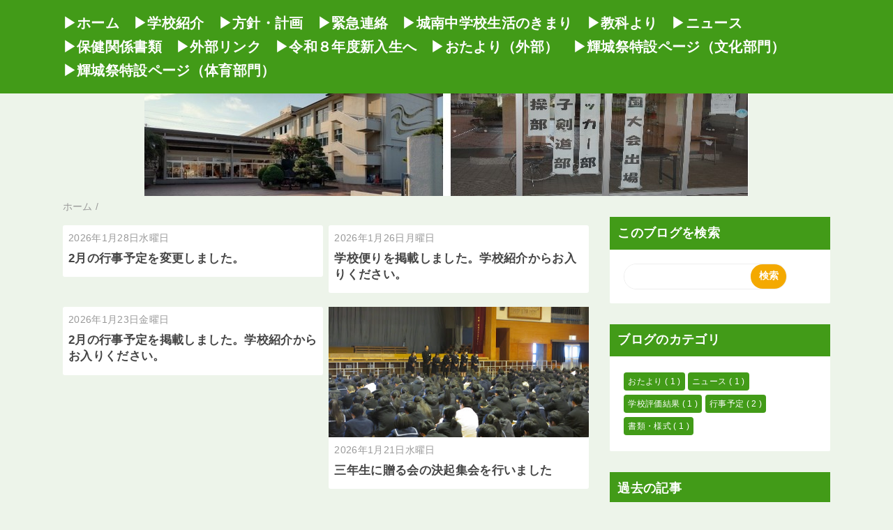

--- FILE ---
content_type: text/html; charset=UTF-8
request_url: https://jonan-j.kofu-ymn.ed.jp/?paged=3
body_size: 11920
content:
<!DOCTYPE html>
<html class='v2' dir='ltr' lang='ja' xmlns='http://www.w3.org/1999/xhtml' xmlns:b='http://www.google.com/2005/gml/b' xmlns:data='http://www.google.com/2005/gml/data' xmlns:expr='http://www.google.com/2005/gml/expr'>
<head>
<link href='https://www.blogger.com/static/v1/widgets/335934321-css_bundle_v2.css' rel='stylesheet' type='text/css'/>
<meta content='width=device-width,initial-scale=1.0,minimum-scale=1.0' name='viewport'/>
<!-- blogger auto create.start -->
<meta content='text/html; charset=UTF-8' http-equiv='Content-Type'/>
<meta content='blogger' name='generator'/>
<link href='https://jonan-j.kofu-ymn.ed.jp/favicon.ico' rel='icon' type='image/x-icon'/>
<link href='https://jonan-j.kofu-ymn.ed.jp/' rel='canonical'/>
<link rel="alternate" type="application/atom+xml" title="城南中学校 - Atom" href="https://jonan-j.kofu-ymn.ed.jp/feeds/posts/default" />
<link rel="alternate" type="application/rss+xml" title="城南中学校 - RSS" href="https://jonan-j.kofu-ymn.ed.jp/feeds/posts/default?alt=rss" />
<link rel="service.post" type="application/atom+xml" title="城南中学校 - Atom" href="https://www.blogger.com/feeds/4124696120219833471/posts/default" />
<!--Can't find substitution for tag [blog.ieCssRetrofitLinks]-->
<meta content='https://jonan-j.kofu-ymn.ed.jp/' property='og:url'/>
<meta content='城南中学校' property='og:title'/>
<meta content='' property='og:description'/>
<!-- blogger auto create.end -->
<!-- by QooQ.start -->
<title>城南中学校</title>
<meta content='website' property='og:type'/>
<meta content='城南中学校' property='og:site_name'/>
<meta content='summary_large_image' name='twitter:card'/>
<!-- by QooQ.end -->
<style id='page-skin-1' type='text/css'><!--
/*-----------------------------------------------------------------------------
Name:      QooQ
Version:   2.00
Author:    くうく堂
Copyright: くうく堂
Url:       https://qooq.dododori.com
Lisense:   カスタマイズ&#12289;再配布は自由です.販売は禁止です
----------------------------------------------------------------------------- */
/* 関連記事設定 valueの部分を変更して設定 */
/*
<Variable name="mrp.enable" description="関連記事有効化&#65288;true or false&#65289;" type="string" default="true"
/>
<Variable name="mrp.title" description="関連記事タイトル" type="string" default="関連記事"
/>
*/
/* こっちはテンプレートデザイナーで設定可 */
/*
<Group description="文字の色">
<Variable name="font.color" description="普通の文字色" type="color"
default="#454545"/>
<Variable name="font.link" description="リンクの色" type="color"
default="#779cff"/>
<Variable name="font.light" description="うす文字の色" type="color"
default="#999"/>
</Group>
<Group description="ブランドカラー">
<Variable name="brand.color" description="ブランドカラー" type="color"
default="#aeddcd"/>
<Variable name="brand.font" description="ブランドカラー部分の文字色" type="color"
default="#fff"/>
<Variable name="brand.subcolor" description="ブランドサブカラー" type="color"
default="#ff9d76"/>
<Variable name="brand.subfont" description="ブランドサブカラー部分の文字色" type="color"
default="#ffffff"/>
</Group>
<Group description="背景色など">
<Variable name="other.topback" description="最背景色" type="color"
default="#f6f5f5"/>
<Variable name="other.back" description="コンテンツの背景色" type="color"
default="#fff"/>
<Variable name="other.border" description="関連記事などのうすい枠線" type="color"
default="#eee"/>
</Group>
*/
/****************************************
もくじ
１初期化処理-*基本いじらない
２全体設定
３ナビゲーション
４ヘッダー
５パンくずリスト
６記事一覧
７個別記事
８サイドバー
９フッター
10個別アイテム&#65288;タグクラウド&#65289;
*****************************************/
/****************************************
初期化処理-*基本いじらない
*****************************************/
abbr,address,article,aside,audio,b,blockquote,body,canvas,caption,cite,code,dd,del,details,dfn,div,dl,dt,em,fieldset,figcaption,figure,footer,form,h1,h2,h3,h4,h5,h6,header,hgroup,html,i,iframe,img,ins,kbd,label,legend,li,main,mark,menu,nav,object,ol,p,pre,q,samp,section,small,span,strong,sub,summary,sup,table,tbody,td,tfoot,th,thead,time,tr,ul,var,video
{
margin:0;padding:0;border:0;outline:0;
font-size:100%;
verticalalign:baseline;
background:transparent
}
article,aside,details,figcaption,figure,footer,header,hgroup,main,menu,nav,section
{display:block}
blockquote,q{quotes:none}
blockquote:after,blockquote:before,q:after,q:before
{content:'';content:none}
a{margin:0;padding:0;font-size:100%;vertical-align:baseline;background:transparent}
ins{text-decoration:none}
*,:after,:before
{-webkit-box-sizing:border-box;-moz-box-sizing:border-box;-o-box-sizing:border-box;-ms-box-sizing:border-box;box-sizing:border-box}
html{font-size:62.5%}
body{
text-align:left;
word-wrap:break-word;
overflow-wrap:break-word;
font-size:1.7rem;
font-weight:500;
line-height:1.2;
letter-spacing:.02em;
min-width:960px
}
.container{
margin:auto;
width:86%;
min-width:960px;
max-width:1180px
}
a{text-decoration:none;color:inherit}
img{height:auto;vertical-align:bottom}
iframe,img{max-width:100%}
.separator a{margin-left:0!important;margin-right:0!important}
.separator a,.separator img{display:inline-block}
.section{margin:0}
.widget ol,.widget ul{padding:0}
.widget-content li{list-style-type:none}
.widget .post-body ol,.widget .post-body ul{padding-left:2em;padding-right:0}
.Header h1{margin-bottom:0}
.status-msg-wrap{margin:0}
.status-msg-body{text-align:left}
.status-msg-border{border:0}
.status-msg-bg{background:0}
.gsc-search-box{margin-bottom:0!important}
table.gsc-search-box{background:#fff;border-radius:18px;max-width:18em}
input.gsc-search-button{
-webkit-appearance:none;
-moz-appearance:none;
appearance:none;
padding:0 .8em;
border:0;
outline:0;
margin-left:0!important;
border-radius:18px;
font-weight:700;
height:2.5em;
font-size:14px;
cursor:pointer
}
.gsc-input{padding-right:0!important}
input.gsc-input{
-webkit-appearance:none;
-moz-appearance:none;
appearance:none;
padding:0 1em;
border:0;
outline:0;
background:#fff;
border-radius:18px;
height:2.5em;
font-size:14px;
width:100%
}
.cloud-label-widget-content{text-align:left}
.label-size{font-size:80%!important;opacity:1!important;display:inline-block}
@media(max-width:768px)
{body{font-size:1.6rem;min-width:0}.container{width:96%;min-width:0}.twitter-timeline{width:770px!important}}@media(max-width:480px){#main.width-100 .container{width:100%}.width-100 #sub-content,.width-100 .breadcrumbs{width:96%;margin-right:auto;margin-left:auto}}
/****************************************
全体設定
*****************************************/
body{
font-family: sans-serif;
background: #edf4ea;
color: #454545;
}
/* 2カラム設定 */
#main-inner{
display: flex;
}
#main-content{
margin-right: 30px;
width: calc(100% - 346px);
flex-shrink: 0;
}
#sub-content{
margin-top: 30px;
width: 316px;
flex-shrink: 0;
}
@media ( max-width : 768px ) {
#main-inner{
display: block;
}
#main-content{
margin-right: 0;
width: 100%;
}
#sub-content{
width: 100%;
}
}
/****************************************
ナビゲーション
*****************************************/
#navigation{
padding: .8em 0 .8em 0;
font-size: 2rem;
background: #429b18; /*&#12288;subcolor -> color */
color: #ffffff;&#12288;     /*&#12288;subfont -> font */
/*&#12288;display: none;  */
/*&#12288;20240604 追加ナビゲーション固定20240604&#12288;*/
position: fixed;
width: 100%;
top: 0;
z-index: 5;
}
#navigation a{
color: inherit;
}
#navigation-button,
#navigation-label{
display: none;
}
#navigation-content ul{
display: flex;
flex-wrap: wrap;
}
#navigation-content li{
margin-right: 1em;
list-style: none;
}
#navigation-content li a{
font-weight: bold;
}
@media ( max-width : 768px ) {
#navigation-label{
display: block;
text-align: center;
}
#navigation-content{
display:none;
}
#navigation-button:checked ~ #navigation-content{
display: block;
}
}
/*&#12288;20240605 追加スマホ対応&#12288;*/
@media (max-width: 768px) {
#navigation-label {
float: right;
position: relative;
display: flex;
height: 30px;
width: 30px;
align-items: center;
cursor: pointer;
margin-left: 5px;
z-index: 1;
}
#navigation-label span,
#navigation-label span::before,
#navigation-label span::after {
position: absolute;
content: "";
display: block;
height: 3px;
width: 24px;
border-radius: 3px;
background: #ffffff;/*ボタンの色*/
transition: .4s;
}
#navigation-label span::before {
bottom: 8px;
}
#navigation-label span::after {
top: 8px;
}
#navigation-button:checked ~ #navigation-label span {
background: transparent;
}
#navigation-button:checked ~ #navigation-label span::before {
bottom: 0;
transform: rotate(45deg);
}
#navigation-button:checked ~ #navigation-label span::after {
top: 0;
transform: rotate(-45deg);
}
}
/****************************************
ヘッダー	background: #429b18;
*****************************************/
#header{
/* 20240604 追加ヘッダーとナビゲーションバー重なり調整 */
margin-top: 80px;
color: #ffffff;
}
#header a{
color: inherit;
}
#header-inner{ padding: 30px 0 50px 0;
height: 100px; background-repeat: no-repeat;
background-size: 100%; }
#header-img-wrapper{
text-align: center;
}
#header-img{
}
#header-title{
font-size: 110%;
font-weight: bold;
}
/****************************************
ヘッダー&#65306;ブログの説明&#9733;&#9733;
*****************************************/
#header-text{
padding: 20px 0 20px 0;
color: #ffffff;
}
/****************************************
パンくずリスト
*****************************************/
.breadcrumbs{
line-height: 1;
font-size: 14px;
margin-top: 8px;
background: inherit;
color: #999999;
}
/* 404メッセージ */
.status-msg-wrap{
color:  #999999;
}
/****************************************
記事一覧
*****************************************/
#list{
display: flex;
flex-wrap: wrap;
justify-content: space-between;
align-items: flex-start;
}
#list a{
color: inherit;
}
.list-item{
flex-basis: 49.5%;
margin-top: 20px;
border-radius: 3px;
background: #ffffff;
}
.list-item-inner{
padding: .5em;
border-top: none;
}
.list-item-date{
color: #999999;
font-size: 80%;
}
.list-item-category{
display: flex;
flex-wrap: wrap;
justify-content: flex-end;
margin-top: .5em;
font-size: 80%;
}
/****************************************
&#9733;&#9733;   記事内に表示されるカテゴリタブ&#9733;&#9733;&#12288;----------------------
オリジナルCSS
display: block;
margin-top: .1em;
margin-left: .1em;
padding: .3em 1em;
*****************************************/
.list-item-category-item{
display: block;
margin-top: .1em;
margin-left: .2em;
padding: .3em 1em;
border-radius: 4px;
background: #429b18;
color: #ffffff;
}
.list-item-img{
display: block;
width: 100%;
}
.list-item-title{
margin-top: .5em;
font-weight: bold;
}
@media ( max-width : 480px ) {
#list{
display: block;
}
}
/****************************************
個別記事
*****************************************/
#single{
padding: 2em;
margin-top: 8px;
background: #ffffff;
}
/* 個別記事見出し */
#singler-header{
}
#single-header-date{
font-size: 80%;
margin-top: 1.25em;
color: #999999;
}
#single-header-title{
font-size: 2.3rem;
font-weight: bold;
}
#single-header .single-share{
margin-top: 1em;
/*&#12288;20240604&#12288;追加&#12288;投稿記事の上部SNSsingle-share非表示 */
display: none;
}
#single-header-category{
display: flex;
flex-wrap: wrap;
justify-content: flex-end;
margin-top: .5em;
font-size: 80%;
font-weight: bold;
}
.single-header-category-item{
display: block;
margin-top: .1em;
margin-left: .1em;
padding: .3em 1em;
border-radius: 2px;
background: #429b18;
color: #ffffff;
}
/* アドセンスのデザイン指定 */
#ad-1{
/* アドセンス広告1を使う場合有効にする */
/* margin-top: 1em; */
overflow: hidden;
}
#ad-2{
margin-top: 2em;
overflow: hidden;
}
/* 個別記事本文 */
#single-content{
margin-top: 1em;
line-height: 1.8;
}
#single-content p{
margin-top: 1.8em;
margin-bottom: 1.8em;
}
#single-content a{
color: #0066cc;
}
#single-content h2{
font-size: 2.26rem;
font-weight: bold;
padding: .8em .5em;
margin-bottom: 1em;
margin-top: 2em;
border-radius: 2px;
line-height: 1.2;
background: #429b18;
color: #ffffff;
}
#single-content h3{
font-size: 2.26rem;
font-weight: bold;
margin-bottom: 1em;
margin-top: 2em;
padding: .5em 0;
line-height: 1.2;
border-bottom: solid 2px #429b18;
}
#single-content h4{
display: table;
padding: .5em 2em;
border-radius: 2px;
line-height: 1.2;
background: #429b18;
color: #ffffff;
}
#single-content blockquote{
margin: 1.8rem;
padding-left: 1.8rem;
position: relative;
}
#single-content blockquote:before{
content:'\201D';
font-size: 400%;
position: absolute;
top: -1.8rem;
left: -1.8rem;
line-height: 1;
}
/* 個別記事下部 */
#single-footer{
}
/* SNSボタン */
#single-footer .single-share{
margin-top: 4em;
margin-bottom: 4em;
}
.single-share{
display: flex;
justify-content: center;
}
.single-share-facebook,
.single-share-twitter,
.single-share-hatena,
.single-share-pocket,
.single-share-line{
text-align: center;
font-weight: bold;
margin: 0 .3em;
border-radius: 3px;
display: block;
padding: .2em 1em;
color: white;
}
.single-share-facebook{
background: #3B5998;
}
.single-share-twitter{
background: #55acee;
}
.single-share-hatena{
background: #008fde;
}
.single-share-pocket{
background: #ef3f56;
}
.single-share-line{
background: #00B900;
}
/* &#9660; ここに追記&#65281;SNSボタンを非表示にする */
.single-share {
display: none !important;
}
/* 前後の記事 */
#blog-pager{
margin-top: 30px;
margin-bottom: 0;
}
#blog-pager-newer-link,
#blog-pager-older-link{
padding: 1em;
font-weight: bold;
border-radius: 2em;
background: #F4A900;
color: #ffffff;
}
/* コメント */
#comments{
margin-top: 2em;
}
/* フッターカテゴリ */
#single-footer-category{
margin-top: 2em;
}
.single-footer-category-item{
display: table;
margin: 1em auto 0 auto;
padding: 1em;
font-weight: bold;
border-radius: 3px;
background: #429b18;
color: #ffffff;
}
/* 関連記事 */
#mrp-wrapper{
margin-top: 2em;
}
#mrp-title{
font-weight: bold;
}
#mrp-content{
display: flex;
flex-wrap: wrap;
}
.mrp-post{
position: relative;
flex-basis: 150px;
padding: .5em 1em;
margin: .1em;
border: solid 1px #eeeeee;
background: #ffffff;
}
.mrp-post-img{
display: block;
border-radius: 50%;
width: 72px;
height: 72px;
object-fit: cover;
margin: 0 auto 0 auto;
}
.mrp-post-title{
margin-top: .5em;
font-size: 80%;
font-weight: bold;
}
.mrp-post-link{
position: absolute;
top: 0;
left: 0;
width: 100%;
height: 100%;
}
@media ( max-width : 480px ) {
#single{
padding: 1.5em 1em 1em 1em;
}
#single-header-title{
font-size: 1.9rem;
}
#single-content h2,
#single-content h3{
font-size: 1.9rem;
}
}
/****************************************
サイドバー  人気記事リスト
*****************************************/
#sub-content{
font-size: 1.5rem;
}
#sub-content a{
color: #0066cc;
}
#sub-content .widget{
background: #ffffff;
border-radius: 2px;
}
#sub-content .widget-content,
#sub-content .contact-form-widget{
padding: 20px;
}
#sub-content .widget h2{
font-size: 1.8rem;
font-weight: bold;
padding: .6em;
background: #429b18;
color: #ffffff;
}
/****************************************
サイドバー  &#9733;&#9733;過去記事
*****************************************/
.widget li,.BlogArchive #ArchiveList ul.flat li {
margin: 0;
text-indent: 0;
list-style: none;
}
.BlogArchive #ArchiveList ul li {
padding-left: 0px;
text-indent: 0px;
background-image: none;
}
/* 過去記事リスト設定&#12288;&#9733;&#9733; */
.BlogArchive #ArchiveList ul.posts li {
padding-left: 1.3em;
border-bottom: 1px dotted #CCCCCC;
padding: 10px;
}
/****************************************
フッター
*****************************************/
#footer{
font-size: 1.5rem;
margin-top: 30px;
background-color: #ffffff;
}
#footer a{
color: #0066cc;
}
#footer-inner{
display: flex;
}
#footer-item1,
#footer-item2,
#footer-item3{
flex-basis: 29.3333%;
margin-left: 2%;
margin-right: 2%;
}
#footer .widget{
padding-top: 30px;
}
#footer .widget:last-child{
padding-bottom: 30px;
}
#copyright{
text-align: center;
font-size: 80%;
margin-top: 1em;
color: #999999;
letter-spacing: 0;
}
#copyright:before{
content:"Copyright \0a9 ";
}
#copyright:after{
content:" All Rights Reserved.";
}
#designed-by{
text-align: center;
font-size: 70%;
margin-bottom: 1em;
color: #999999;
letter-spacing: 0;
}
#designed-by:before{
content:"designed by ";
}
.Attribution{
color: #999999;
font-size: 80%;
}
.Attribution a{
color: inherit !important;
}
@media ( max-width : 768px ) {
#footer-inner{
display: block;
}
}
/****************************************
個別アイテム
*****************************************/
/* &#9733;&#9733;   タグクラウド&#12288;&#12288;&#12288;&#65288;ブログのカテゴリの色&#9733;&#9733;&#65289;---------------------- */
.label-size{
padding: 0.5em;
margin: 0.25em 0;
border-radius: 4px;
background: #429b18;
color: #ffffff;
}
.label-size a{
color: inherit !important;
}
.widget h2{
font-size: 110%;
}
.widget h2,
.widget .widget-content{
font-weight: normal;
}
.popular-posts a{
color: #454545 !important;
}
.post-summary h3 a{
color: #454545 !important;
}
table.gsc-search-box{
border: solid 1px #eeeeee;
}
input.gsc-search-button{
background: #F4A900;
color: #ffffff;
}
input.gsc-input{
color: #454545;
}
.widget .post-body li {
margin-bottom: .25em;
padding-top: 0;
padding-bottom: 0;
list-style: disc;
}
.widget .post-body ol li {
margin-bottom: .25em;
padding-top: 0;
padding-bottom: 0;
list-style: decimal !important;
}
.grid-layout {display:grid;gap:0.5em;grid-template-columns:1fr 1fr;}
--></style>
<script>
//<![CDATA[
//mrp-v1.05
var relatedAry=new Array;function mrp_input(e){for(var t=0;t<e.feed.entry.length;t++){var r=new Object,n=e.feed.entry[t];r.title=n.title.$t;try{r.thumbnail=n.media$thumbnail.url}catch(e){r.thumbnail="noneImage"}for(var l=0;l<n.link.length;l++)if("alternate"==n.link[l].rel){r.link=n.link[l].href;break}for(var i=0,m=0;m<relatedAry.length;m++)if(r.link==relatedAry[m].link){i=1;break}i||relatedAry.push(r)}}function mrp_output(e){for(var t,r,n,l,a,i=mrpMax<relatedAry.length?mrpMax:relatedAry.length,d=document.getElementById("mrp-content"),m=[],s=0;m.push(s++)<relatedAry.length;);if(m=m.sort(function(){return Math.random()-.5}),relatedAry.length<=1)(a=document.createElement("p")).textContent="関連する記事はありません。",d.appendChild(a);else for(var p=0;p<i;p++)t=relatedAry[m[p]],mrpPosturl!=t.link&&((r=document.createElement("div")).setAttribute("class","mrp-post"),"noneImage"!=t.thumbnail&&((n=document.createElement("img")).setAttribute("src",t.thumbnail),n.setAttribute("class","mrp-post-img"),n.setAttribute("width","72"),n.setAttribute("height","72"),r.appendChild(n)),(a=document.createElement("p")).setAttribute("class","mrp-post-title"),a.textContent=t.title,r.appendChild(a),(l=document.createElement("a")).setAttribute("href",t.link),l.setAttribute("class","mrp-post-link"),r.appendChild(l),d.appendChild(r))}
//]]>
</script>
<link href='https://www.blogger.com/dyn-css/authorization.css?targetBlogID=4124696120219833471&amp;zx=4e1228de-8b92-4599-a6e6-146a1856f7df' media='none' onload='if(media!=&#39;all&#39;)media=&#39;all&#39;' rel='stylesheet'/><noscript><link href='https://www.blogger.com/dyn-css/authorization.css?targetBlogID=4124696120219833471&amp;zx=4e1228de-8b92-4599-a6e6-146a1856f7df' rel='stylesheet'/></noscript>
<meta name='google-adsense-platform-account' content='ca-host-pub-1556223355139109'/>
<meta name='google-adsense-platform-domain' content='blogspot.com'/>

</head>
<body>
<div id='navigation'>
<div class='container'>
<!-- コメントアウト <label for='navigation-button' id='navigation-label'>=</label> <input id='navigation-button' type='checkbox'/> コメントアウト -->
<!-- スマホのナビゲーション表示へ変更 20240604 -->
<input id='navigation-button' type='checkbox'/>
<label for='navigation-button' id='navigation-label'><span></span></label>
<div id='navigation-content'>
<div class='section' id='ナビゲーション'><div class='widget PageList' data-version='1' id='PageList1'>
<div class='widget-content'>
<ul>
<li><a href='https://jonan-j.kofu-ymn.ed.jp/'>&#9654;ホーム</a></li>
<li><a href='https://jonan-j.kofu-ymn.ed.jp/p/blog-page_71.html'>&#9654;学校紹介</a></li>
<li><a href='https://jonan-j.kofu-ymn.ed.jp/p/blog-page_79.html'>&#9654;方針&#12539;計画</a></li>
<li><a href='https://jonan-j.kofu-ymn.ed.jp/p/blog-page_13.html'>&#9654;緊急連絡</a></li>
<li><a href='https://jonan-j.kofu-ymn.ed.jp/p/blog-page_75.html'>&#9654;城南中学校生活のきまり</a></li>
<li><a href='https://jonan-j.kofu-ymn.ed.jp/p/blog-page_1.html'>&#9654;教科より</a></li>
<li><a href='https://jonan-j.kofu-ymn.ed.jp/p/blog-page_96.html'>&#9654;ニュース</a></li>
<li><a href='https://jonan-j.kofu-ymn.ed.jp/p/blog-page_20.html'>&#9654;保健関係書類</a></li>
<li><a href='https://sites.google.com/g.kofu-ymn.ed.jp/gaibu-link/'>&#9654;外部リンク</a></li>
<li><a href='https://jonan-j.kofu-ymn.ed.jp/p/blog-page_90.html'>&#9654;令和８年度新入生へ</a></li>
<li><a href='https://jonan-j.kofu-ymn.ed.jp/p/blog-page_69.html'>&#9654;おたより&#65288;外部&#65289;</a></li>
<li><a href='https://jonan-j.kofu-ymn.ed.jp/p/blog-page_30.html'>&#9654;輝城祭特設ページ&#65288;文化部門&#65289;</a></li>
<li><a href='https://jonan-j.kofu-ymn.ed.jp/p/blog-page_3.html'>&#9654;輝城祭特設ページ&#65288;体育部門&#65289;</a></li>
</ul>
<div class='clear'></div>
</div>
</div></div>
</div>
</div>
</div>
<div id='header'>
<div class='section' id='ヘッダー'><div class='widget Header' data-version='1' id='Header1'>
<div id='header-img-wrapper'>
<a href='https://jonan-j.kofu-ymn.ed.jp/'>
<img alt='城南中学校' id='header-img' src='https://blogger.googleusercontent.com/img/a/AVvXsEh368VWQhtJ01vbD1uENQyMdm2sWORnXmfJsH4BIYY9iICQ6fQkR0KG3sJlSsCuQOqiggRuQ4aBqDKvf8_brd1LrMuzqZb2TNy2-cW5WDYumt4nlb9CJlm4Ig5A5L-Q9TqwfNZxDNVcS9IRTGPUXulT359Bw2JtXQ2BnlgQ_Dzzdb6q6jX3s3GZP1d1cF8=s866'/>
</a>
</div>
</div></div>
</div>
<div class='' id='main'>
<div class='container'>
<div id='main-inner'>
<div id='main-content'>
<div class='section' id='記事表示部分'><div class='widget Blog' data-version='1' id='Blog1'>
<div class='breadcrumbs' itemscope='itemscope' itemtype='http://schema.org/BreadcrumbList'>
<span itemprop='itemListElement' itemscope='itemscope' itemtype='http://schema.org/ListItem'>
<a href='https://jonan-j.kofu-ymn.ed.jp/' itemprop='item'>
<span itemprop='name'>ホーム</span>
</a>
<meta content='1' itemprop='position'/>
</span> / 
  
</div>
<div id='list'>
<article class='list-item'>
<script type='text/javascript'>var jsdate = "2026年1月28日水曜日"</script>
<div class='list-item-inner'>
<p class='list-item-date'><script type='text/javascript'>document.write(jsdate)</script></p>
<h3 class='list-item-title'><a href='https://jonan-j.kofu-ymn.ed.jp/2026/01/2_28.html'>2月の行事予定を変更しました&#12290;</a></h3>
<p class='list-item-category'>
</p>
</div>
</article>
<article class='list-item'>
<script type='text/javascript'>var jsdate = "2026年1月26日月曜日"</script>
<div class='list-item-inner'>
<p class='list-item-date'><script type='text/javascript'>document.write(jsdate)</script></p>
<h3 class='list-item-title'><a href='https://jonan-j.kofu-ymn.ed.jp/2026/01/blog-post_26.html'>学校便りを掲載しました&#12290;学校紹介からお入りください&#12290;</a></h3>
<p class='list-item-category'>
</p>
</div>
</article>
<article class='list-item'>
<script type='text/javascript'>var jsdate = "2026年1月23日金曜日"</script>
<div class='list-item-inner'>
<p class='list-item-date'><script type='text/javascript'>document.write(jsdate)</script></p>
<h3 class='list-item-title'><a href='https://jonan-j.kofu-ymn.ed.jp/2026/01/2_23.html'>2月の行事予定を掲載しました&#12290;学校紹介からお入りください&#12290;</a></h3>
<p class='list-item-category'>
</p>
</div>
</article>
<article class='list-item'>
<script type='text/javascript'>var jsdate = "2026年1月21日水曜日"</script>
<a href='https://jonan-j.kofu-ymn.ed.jp/2026/01/blog-post.html'>
<img class='list-item-img' height='240' src='https://blogger.googleusercontent.com/img/a/AVvXsEhheDH6kz5nwIcwm7zvuJaYSstdAGd6ulPw5HWkHU37KRzIFhEaBhr9vs6RUGNb0GxIsb4KQXrRCX_5YtczDsDwdec_ZlxbU8ao4FyeuwpuJRpKik0kc-NlRvrSt5vB3LVYWiNMOQPpLdETiG3KDDqMSqNe5vzgVpDzXt1psSFK6OX-RpkB8VKoDYP_frE=w480-h240-p-k-no-nu' width='480'/>
</a>
<div class='list-item-inner'>
<p class='list-item-date'><script type='text/javascript'>document.write(jsdate)</script></p>
<h3 class='list-item-title'><a href='https://jonan-j.kofu-ymn.ed.jp/2026/01/blog-post.html'>三年生に贈る会の決起集会を行いました</a></h3>
<p class='list-item-category'>
</p>
</div>
</article>
<article class='list-item'>
<script type='text/javascript'>var jsdate = "2026年1月16日金曜日"</script>
<div class='list-item-inner'>
<p class='list-item-date'><script type='text/javascript'>document.write(jsdate)</script></p>
<h3 class='list-item-title'><a href='https://jonan-j.kofu-ymn.ed.jp/2026/01/1.html'>少年1月号を掲載しました&#12290;おたより&#65288;外部&#65289;からお入りください&#12290;</a></h3>
<p class='list-item-category'>
</p>
</div>
</article>
<article class='list-item'>
<script type='text/javascript'>var jsdate = "2026年1月15日木曜日"</script>
<div class='list-item-inner'>
<p class='list-item-date'><script type='text/javascript'>document.write(jsdate)</script></p>
<h3 class='list-item-title'><a href='https://jonan-j.kofu-ymn.ed.jp/2026/01/2.html'>&#12300;令和８年度新入生保護者説明会の2次案内&#12301;を掲載しました&#12290;&#12300;令和８年度新入生へ&#12301;からお入りください&#12290;</a></h3>
<p class='list-item-category'>
</p>
</div>
</article>
<article class='list-item'>
<script type='text/javascript'>var jsdate = "2025年12月25日木曜日"</script>
<div class='list-item-inner'>
<p class='list-item-date'><script type='text/javascript'>document.write(jsdate)</script></p>
<h3 class='list-item-title'><a href='https://jonan-j.kofu-ymn.ed.jp/2025/12/blog-post_12.html'>いじめ防止基本方針の改訂版を&#12289;方針&#12539;計画に掲載しました</a></h3>
<p class='list-item-category'>
</p>
</div>
</article>
<article class='list-item'>
<a href='https://jonan-j.kofu-ymn.ed.jp/2025/12/blog-post_25.html'>
<img class='list-item-img' height='240' src='https://blogger.googleusercontent.com/img/a/AVvXsEhU_yCkt3oLV5r30gkWNtS1gJImGSz3304P1c-Nsa49roYjbaUJDz-lfthfgyX5OA_8ty4R76c9DB2IPU69SfghjLMFxRIwvZvIVPnDO9mlAplJ6bTW1W1YNZRL48_LgAIkzQ5LKL49Sejpr2LpMPE1eH5x9mTx8nAKzZEx_II23mDlL1VAy5JkZ5buvs4=w480-h240-p-k-no-nu' width='480'/>
</a>
<div class='list-item-inner'>
<p class='list-item-date'><script type='text/javascript'>document.write(jsdate)</script></p>
<h3 class='list-item-title'><a href='https://jonan-j.kofu-ymn.ed.jp/2025/12/blog-post_25.html'>生徒会役員認証式及び引継ぎ式を行いました&#12290;</a></h3>
<p class='list-item-category'>
</p>
</div>
</article>
<article class='list-item'>
<script type='text/javascript'>var jsdate = "2025年12月19日金曜日"</script>
<a href='https://jonan-j.kofu-ymn.ed.jp/2025/12/blog-post_19.html'>
<img class='list-item-img' height='240' src='https://blogger.googleusercontent.com/img/a/AVvXsEgN8daIH6DzUce99yd1N_J9YnKq16AV7QXpK_2cjMVXyZlCmyHB503rnWPomj2_YFfrJPuPLde5gfKTQis8CQ5SLeE5OZ2X2Hip82MB5A5_yHQkqK71fuOCgQWA8CuBoRPy5wKGpL3brsBXP6KRAkYxOO38uYDrSds6k487cSpxTNR14TpL9p88BD6qOTE=w480-h240-p-k-no-nu' width='480'/>
</a>
<div class='list-item-inner'>
<p class='list-item-date'><script type='text/javascript'>document.write(jsdate)</script></p>
<h3 class='list-item-title'><a href='https://jonan-j.kofu-ymn.ed.jp/2025/12/blog-post_19.html'>ブロック解散式を行いました&#12290;</a></h3>
<p class='list-item-category'>
</p>
</div>
</article>
<article class='list-item'>
<script type='text/javascript'>var jsdate = "2025年12月17日水曜日"</script>
<div class='list-item-inner'>
<p class='list-item-date'><script type='text/javascript'>document.write(jsdate)</script></p>
<h3 class='list-item-title'><a href='https://jonan-j.kofu-ymn.ed.jp/2025/12/blog-post_17.html'>学校だより&#65288;１１月号&#65289;を投稿しました&#12290;</a></h3>
<p class='list-item-category'>
</p>
</div>
</article>
</div>
<div class='blog-pager' id='blog-pager'>
<span id='blog-pager-older-link'>
<a class='blog-pager-older-link' href='https://jonan-j.kofu-ymn.ed.jp/search?updated-max=2025-12-17T07:57:00%2B09:00&max-results=10' id='Blog1_blog-pager-older-link' title='前の投稿'>前の投稿</a>
</span>
</div>
<div class='clear'></div>
</div></div>
</div>
<div id='sub-content'>
<div class='section' id='サイドバー'><div class='widget BlogSearch' data-version='1' id='BlogSearch1'>
<h2 class='title'>このブログを検索</h2>
<div class='widget-content'>
<div id='BlogSearch1_form'>
<form action='https://jonan-j.kofu-ymn.ed.jp/search' class='gsc-search-box' target='_top'>
<table cellpadding='0' cellspacing='0' class='gsc-search-box'>
<tbody>
<tr>
<td class='gsc-input'>
<input autocomplete='off' class='gsc-input' name='q' size='10' title='search' type='text' value=''/>
</td>
<td class='gsc-search-button'>
<input class='gsc-search-button' title='search' type='submit' value='検索'/>
</td>
</tr>
</tbody>
</table>
</form>
</div>
</div>
<div class='clear'></div>
</div><div class='widget Label' data-version='1' id='Label1'>
<h2>
ブログのカテゴリ
</h2>
<div class='widget-content cloud-label-widget-content'>
<span class='label-size label-size-1'>
<a dir='ltr' href='https://jonan-j.kofu-ymn.ed.jp/search/label/%E3%81%8A%E3%81%9F%E3%82%88%E3%82%8A?&max-results=7'>
おたより
</a>
<span class='label-count' dir='ltr'>
                          (
                          1
                          )
                        </span>
</span>
<span class='label-size label-size-1'>
<a dir='ltr' href='https://jonan-j.kofu-ymn.ed.jp/search/label/%E3%83%8B%E3%83%A5%E3%83%BC%E3%82%B9?&max-results=7'>
ニュース
</a>
<span class='label-count' dir='ltr'>
                          (
                          1
                          )
                        </span>
</span>
<span class='label-size label-size-1'>
<a dir='ltr' href='https://jonan-j.kofu-ymn.ed.jp/search/label/%E5%AD%A6%E6%A0%A1%E8%A9%95%E4%BE%A1%E7%B5%90%E6%9E%9C?&max-results=7'>
学校評価結果
</a>
<span class='label-count' dir='ltr'>
                          (
                          1
                          )
                        </span>
</span>
<span class='label-size label-size-5'>
<a dir='ltr' href='https://jonan-j.kofu-ymn.ed.jp/search/label/%E8%A1%8C%E4%BA%8B%E4%BA%88%E5%AE%9A?&max-results=7'>
行事予定
</a>
<span class='label-count' dir='ltr'>
                          (
                          2
                          )
                        </span>
</span>
<span class='label-size label-size-1'>
<a dir='ltr' href='https://jonan-j.kofu-ymn.ed.jp/search/label/%E6%9B%B8%E9%A1%9E%E3%83%BB%E6%A7%98%E5%BC%8F?&max-results=7'>
書類&#12539;様式
</a>
<span class='label-count' dir='ltr'>
                          (
                          1
                          )
                        </span>
</span>
</div>
</div><div class='widget BlogArchive' data-version='1' id='BlogArchive1'>
<h2>過去の記事</h2>
<div class='widget-content'>
<div id='ArchiveList'>
<div id='BlogArchive1_ArchiveList'>
<ul class='hierarchy'>
<li class='archivedate expanded'>
<a class='toggle' href='javascript:void(0)'>
<span class='zippy toggle-open'>

                  &#9660;&#160;
                  
</span>
</a>
<a class='post-count-link' href='https://jonan-j.kofu-ymn.ed.jp/2026/'>
2026年
</a>
<span class='post-count' dir='ltr'>(6)</span>
<ul class='hierarchy'>
<li class='archivedate expanded'>
<a class='toggle' href='javascript:void(0)'>
<span class='zippy toggle-open'>

                  &#9660;&#160;
                  
</span>
</a>
<a class='post-count-link' href='https://jonan-j.kofu-ymn.ed.jp/2026/01/'>
1月
</a>
<span class='post-count' dir='ltr'>(6)</span>
<ul class='posts'>
<li><a href='https://jonan-j.kofu-ymn.ed.jp/2026/01/2_28.html'>2月の行事予定を変更しました&#12290;</a></li>
<li><a href='https://jonan-j.kofu-ymn.ed.jp/2026/01/blog-post_26.html'>学校便りを掲載しました&#12290;学校紹介からお入りください&#12290;</a></li>
<li><a href='https://jonan-j.kofu-ymn.ed.jp/2026/01/2_23.html'>2月の行事予定を掲載しました&#12290;学校紹介からお入りください&#12290;</a></li>
<li><a href='https://jonan-j.kofu-ymn.ed.jp/2026/01/blog-post.html'>三年生に贈る会の決起集会を行いました</a></li>
<li><a href='https://jonan-j.kofu-ymn.ed.jp/2026/01/1.html'>少年1月号を掲載しました&#12290;おたより&#65288;外部&#65289;からお入りください&#12290;</a></li>
<li><a href='https://jonan-j.kofu-ymn.ed.jp/2026/01/2.html'>&#12300;令和８年度新入生保護者説明会の2次案内&#12301;を掲載しました&#12290;&#12300;令和８年度新入生へ&#12301;からお入りください&#12290;</a></li>
</ul>
</li>
</ul>
</li>
</ul>
<ul class='hierarchy'>
<li class='archivedate collapsed'>
<a class='toggle' href='javascript:void(0)'>
<span class='zippy'>

                  &#9658;&#160;
                
</span>
</a>
<a class='post-count-link' href='https://jonan-j.kofu-ymn.ed.jp/2025/'>
2025年
</a>
<span class='post-count' dir='ltr'>(39)</span>
<ul class='hierarchy'>
<li class='archivedate collapsed'>
<a class='toggle' href='javascript:void(0)'>
<span class='zippy'>

                  &#9658;&#160;
                
</span>
</a>
<a class='post-count-link' href='https://jonan-j.kofu-ymn.ed.jp/2025/12/'>
12月
</a>
<span class='post-count' dir='ltr'>(6)</span>
</li>
</ul>
<ul class='hierarchy'>
<li class='archivedate collapsed'>
<a class='toggle' href='javascript:void(0)'>
<span class='zippy'>

                  &#9658;&#160;
                
</span>
</a>
<a class='post-count-link' href='https://jonan-j.kofu-ymn.ed.jp/2025/11/'>
11月
</a>
<span class='post-count' dir='ltr'>(3)</span>
</li>
</ul>
<ul class='hierarchy'>
<li class='archivedate collapsed'>
<a class='toggle' href='javascript:void(0)'>
<span class='zippy'>

                  &#9658;&#160;
                
</span>
</a>
<a class='post-count-link' href='https://jonan-j.kofu-ymn.ed.jp/2025/10/'>
10月
</a>
<span class='post-count' dir='ltr'>(12)</span>
</li>
</ul>
<ul class='hierarchy'>
<li class='archivedate collapsed'>
<a class='toggle' href='javascript:void(0)'>
<span class='zippy'>

                  &#9658;&#160;
                
</span>
</a>
<a class='post-count-link' href='https://jonan-j.kofu-ymn.ed.jp/2025/09/'>
9月
</a>
<span class='post-count' dir='ltr'>(14)</span>
</li>
</ul>
<ul class='hierarchy'>
<li class='archivedate collapsed'>
<a class='toggle' href='javascript:void(0)'>
<span class='zippy'>

                  &#9658;&#160;
                
</span>
</a>
<a class='post-count-link' href='https://jonan-j.kofu-ymn.ed.jp/2025/05/'>
5月
</a>
<span class='post-count' dir='ltr'>(1)</span>
</li>
</ul>
<ul class='hierarchy'>
<li class='archivedate collapsed'>
<a class='toggle' href='javascript:void(0)'>
<span class='zippy'>

                  &#9658;&#160;
                
</span>
</a>
<a class='post-count-link' href='https://jonan-j.kofu-ymn.ed.jp/2025/04/'>
4月
</a>
<span class='post-count' dir='ltr'>(1)</span>
</li>
</ul>
<ul class='hierarchy'>
<li class='archivedate collapsed'>
<a class='toggle' href='javascript:void(0)'>
<span class='zippy'>

                  &#9658;&#160;
                
</span>
</a>
<a class='post-count-link' href='https://jonan-j.kofu-ymn.ed.jp/2025/03/'>
3月
</a>
<span class='post-count' dir='ltr'>(2)</span>
</li>
</ul>
</li>
</ul>
<ul class='hierarchy'>
<li class='archivedate collapsed'>
<a class='toggle' href='javascript:void(0)'>
<span class='zippy'>

                  &#9658;&#160;
                
</span>
</a>
<a class='post-count-link' href='https://jonan-j.kofu-ymn.ed.jp/2024/'>
2024年
</a>
<span class='post-count' dir='ltr'>(1)</span>
<ul class='hierarchy'>
<li class='archivedate collapsed'>
<a class='toggle' href='javascript:void(0)'>
<span class='zippy'>

                  &#9658;&#160;
                
</span>
</a>
<a class='post-count-link' href='https://jonan-j.kofu-ymn.ed.jp/2024/12/'>
12月
</a>
<span class='post-count' dir='ltr'>(1)</span>
</li>
</ul>
</li>
</ul>
</div>
</div>
<div class='clear'></div>
</div>
</div><div class='widget PopularPosts' data-version='1' id='PopularPosts1'>
<h2>閲覧数が多い記事</h2>
<div class='widget-content popular-posts'>
<ul>
<li>
<div class='item-thumbnail-only'>
<div class='item-title'><a href='https://jonan-j.kofu-ymn.ed.jp/2025/03/blog-post_18.html'>令和７年度 行事予定</a></div>
</div>
<div style='clear: both;'></div>
</li>
<li>
<div class='item-thumbnail-only'>
<div class='item-title'><a href='https://jonan-j.kofu-ymn.ed.jp/2025/04/blog-post.html'>１１月の行事予定</a></div>
</div>
<div style='clear: both;'></div>
</li>
<li>
<div class='item-thumbnail-only'>
<div class='item-title'><a href='https://jonan-j.kofu-ymn.ed.jp/2025/04/4.html'>学校だよりを投稿しました&#12290;</a></div>
</div>
<div style='clear: both;'></div>
</li>
<li>
<div class='item-thumbnail-only'>
<div class='item-thumbnail'>
<a href='https://jonan-j.kofu-ymn.ed.jp/2025/10/blog-post_2.html' target='_blank'>
<img alt='' border='0' src='https://blogger.googleusercontent.com/img/a/AVvXsEj-9QiNR6VMrh3udORqqUbQp9yrK3Kc7gICyP1yXX-H93SNvnW2uOt_qObNKBRgZVl9iNjcarzOitkIY_XfZ3OqVuF_ut2zfr0HzSBt6mudLtYKgCukf5TSwPlm6IgFpteydd9UKXZWWiHbU4LSzrQ9I8E-CBoS3yqT-zraEdXJpy5Tgty3pKRlWhqEEvs=w72-h72-p-k-no-nu'/>
</a>
</div>
<div class='item-title'><a href='https://jonan-j.kofu-ymn.ed.jp/2025/10/blog-post_2.html'>明日から輝城祭です</a></div>
</div>
<div style='clear: both;'></div>
</li>
<li>
<div class='item-thumbnail-only'>
<div class='item-title'><a href='https://jonan-j.kofu-ymn.ed.jp/2025/05/blog-post.html'>各教科の学習ガイダンスを投稿しました</a></div>
</div>
<div style='clear: both;'></div>
</li>
</ul>
<div class='clear'></div>
</div>
</div></div>
</div>
</div>
</div>
</div>
<div id='footer'>
<div class='container'>
<div id='footer-inner'>
<div id='footer-item1'>
<div class='no-items section' id='フッター1'></div>
</div>
<div id='footer-item2'>
<div class='section' id='フッター2'><div class='widget Text' data-version='1' id='Text1'>
<div class='widget-content'>
<center>Copyright &#169; 2024 甲府市立城南中学校<br />
All Rights Reserved.</center>
</div>
<div class='clear'></div>
</div></div>
</div>
<div id='footer-item3'>
<div class='no-items section' id='フッター3'></div>
</div>
</div>
</div>
</div>

<script type="text/javascript" src="https://www.blogger.com/static/v1/widgets/2028843038-widgets.js"></script>
<script type='text/javascript'>
window['__wavt'] = 'AOuZoY4-ACfFtuol8O73bohPQ0jBbWQKGg:1770152765356';_WidgetManager._Init('//www.blogger.com/rearrange?blogID\x3d4124696120219833471','//jonan-j.kofu-ymn.ed.jp/','4124696120219833471');
_WidgetManager._SetDataContext([{'name': 'blog', 'data': {'blogId': '4124696120219833471', 'title': '\u57ce\u5357\u4e2d\u5b66\u6821', 'url': 'https://jonan-j.kofu-ymn.ed.jp/', 'canonicalUrl': 'https://jonan-j.kofu-ymn.ed.jp/', 'homepageUrl': 'https://jonan-j.kofu-ymn.ed.jp/', 'searchUrl': 'https://jonan-j.kofu-ymn.ed.jp/search', 'canonicalHomepageUrl': 'https://jonan-j.kofu-ymn.ed.jp/', 'blogspotFaviconUrl': 'https://jonan-j.kofu-ymn.ed.jp/favicon.ico', 'bloggerUrl': 'https://www.blogger.com', 'hasCustomDomain': true, 'httpsEnabled': true, 'enabledCommentProfileImages': true, 'gPlusViewType': 'FILTERED_POSTMOD', 'adultContent': false, 'analyticsAccountNumber': '', 'encoding': 'UTF-8', 'locale': 'ja', 'localeUnderscoreDelimited': 'ja', 'languageDirection': 'ltr', 'isPrivate': false, 'isMobile': false, 'isMobileRequest': false, 'mobileClass': '', 'isPrivateBlog': false, 'isDynamicViewsAvailable': true, 'feedLinks': '\x3clink rel\x3d\x22alternate\x22 type\x3d\x22application/atom+xml\x22 title\x3d\x22\u57ce\u5357\u4e2d\u5b66\u6821 - Atom\x22 href\x3d\x22https://jonan-j.kofu-ymn.ed.jp/feeds/posts/default\x22 /\x3e\n\x3clink rel\x3d\x22alternate\x22 type\x3d\x22application/rss+xml\x22 title\x3d\x22\u57ce\u5357\u4e2d\u5b66\u6821 - RSS\x22 href\x3d\x22https://jonan-j.kofu-ymn.ed.jp/feeds/posts/default?alt\x3drss\x22 /\x3e\n\x3clink rel\x3d\x22service.post\x22 type\x3d\x22application/atom+xml\x22 title\x3d\x22\u57ce\u5357\u4e2d\u5b66\u6821 - Atom\x22 href\x3d\x22https://www.blogger.com/feeds/4124696120219833471/posts/default\x22 /\x3e\n', 'meTag': '', 'adsenseHostId': 'ca-host-pub-1556223355139109', 'adsenseHasAds': false, 'adsenseAutoAds': false, 'boqCommentIframeForm': true, 'loginRedirectParam': '', 'view': '', 'dynamicViewsCommentsSrc': '//www.blogblog.com/dynamicviews/4224c15c4e7c9321/js/comments.js', 'dynamicViewsScriptSrc': '//www.blogblog.com/dynamicviews/37a6e0839a907093', 'plusOneApiSrc': 'https://apis.google.com/js/platform.js', 'disableGComments': true, 'interstitialAccepted': false, 'sharing': {'platforms': [{'name': '\u30ea\u30f3\u30af\u3092\u53d6\u5f97', 'key': 'link', 'shareMessage': '\u30ea\u30f3\u30af\u3092\u53d6\u5f97', 'target': ''}, {'name': 'Facebook', 'key': 'facebook', 'shareMessage': 'Facebook \u3067\u5171\u6709', 'target': 'facebook'}, {'name': 'BlogThis!', 'key': 'blogThis', 'shareMessage': 'BlogThis!', 'target': 'blog'}, {'name': '\xd7', 'key': 'twitter', 'shareMessage': '\xd7 \u3067\u5171\u6709', 'target': 'twitter'}, {'name': 'Pinterest', 'key': 'pinterest', 'shareMessage': 'Pinterest \u3067\u5171\u6709', 'target': 'pinterest'}, {'name': '\u30e1\u30fc\u30eb', 'key': 'email', 'shareMessage': '\u30e1\u30fc\u30eb', 'target': 'email'}], 'disableGooglePlus': true, 'googlePlusShareButtonWidth': 0, 'googlePlusBootstrap': '\x3cscript type\x3d\x22text/javascript\x22\x3ewindow.___gcfg \x3d {\x27lang\x27: \x27ja\x27};\x3c/script\x3e'}, 'hasCustomJumpLinkMessage': false, 'jumpLinkMessage': '\u7d9a\u304d\u3092\u8aad\u3080', 'pageType': 'index', 'pageName': '', 'pageTitle': '\u57ce\u5357\u4e2d\u5b66\u6821'}}, {'name': 'features', 'data': {}}, {'name': 'messages', 'data': {'edit': '\u7de8\u96c6', 'linkCopiedToClipboard': '\u30ea\u30f3\u30af\u3092\u30af\u30ea\u30c3\u30d7\u30dc\u30fc\u30c9\u306b\u30b3\u30d4\u30fc\u3057\u307e\u3057\u305f\u3002', 'ok': 'OK', 'postLink': '\u6295\u7a3f\u306e\u30ea\u30f3\u30af'}}, {'name': 'template', 'data': {'name': 'custom', 'localizedName': '\u30ab\u30b9\u30bf\u30e0', 'isResponsive': false, 'isAlternateRendering': false, 'isCustom': true}}, {'name': 'view', 'data': {'classic': {'name': 'classic', 'url': '?view\x3dclassic'}, 'flipcard': {'name': 'flipcard', 'url': '?view\x3dflipcard'}, 'magazine': {'name': 'magazine', 'url': '?view\x3dmagazine'}, 'mosaic': {'name': 'mosaic', 'url': '?view\x3dmosaic'}, 'sidebar': {'name': 'sidebar', 'url': '?view\x3dsidebar'}, 'snapshot': {'name': 'snapshot', 'url': '?view\x3dsnapshot'}, 'timeslide': {'name': 'timeslide', 'url': '?view\x3dtimeslide'}, 'isMobile': false, 'title': '\u57ce\u5357\u4e2d\u5b66\u6821', 'description': '', 'url': 'https://jonan-j.kofu-ymn.ed.jp/', 'type': 'feed', 'isSingleItem': false, 'isMultipleItems': true, 'isError': false, 'isPage': false, 'isPost': false, 'isHomepage': true, 'isArchive': false, 'isLabelSearch': false}}]);
_WidgetManager._RegisterWidget('_PageListView', new _WidgetInfo('PageList1', '\u30ca\u30d3\u30b2\u30fc\u30b7\u30e7\u30f3', document.getElementById('PageList1'), {'title': '\u25b6\u8f1d\u57ce\u796d\u7279\u8a2d\u30da\u30fc\u30b8\uff08\u4f53\u80b2\u90e8\u9580\uff09', 'links': [{'isCurrentPage': false, 'href': 'https://jonan-j.kofu-ymn.ed.jp/', 'id': '0', 'title': '\u25b6\u30db\u30fc\u30e0'}, {'isCurrentPage': false, 'href': 'https://jonan-j.kofu-ymn.ed.jp/p/blog-page_71.html', 'id': '1387903876856951598', 'title': '\u25b6\u5b66\u6821\u7d39\u4ecb'}, {'isCurrentPage': false, 'href': 'https://jonan-j.kofu-ymn.ed.jp/p/blog-page_79.html', 'id': '6690374802274399308', 'title': '\u25b6\u65b9\u91dd\u30fb\u8a08\u753b'}, {'isCurrentPage': false, 'href': 'https://jonan-j.kofu-ymn.ed.jp/p/blog-page_13.html', 'id': '3081215390909543031', 'title': '\u25b6\u7dca\u6025\u9023\u7d61'}, {'isCurrentPage': false, 'href': 'https://jonan-j.kofu-ymn.ed.jp/p/blog-page_75.html', 'id': '5167432642235560897', 'title': '\u25b6\u57ce\u5357\u4e2d\u5b66\u6821\u751f\u6d3b\u306e\u304d\u307e\u308a'}, {'isCurrentPage': false, 'href': 'https://jonan-j.kofu-ymn.ed.jp/p/blog-page_1.html', 'id': '8111908501039352678', 'title': '\u25b6\u6559\u79d1\u3088\u308a'}, {'isCurrentPage': false, 'href': 'https://jonan-j.kofu-ymn.ed.jp/p/blog-page_96.html', 'id': '615359862443934576', 'title': '\u25b6\u30cb\u30e5\u30fc\u30b9'}, {'isCurrentPage': false, 'href': 'https://jonan-j.kofu-ymn.ed.jp/p/blog-page_20.html', 'id': '1300312625681528282', 'title': '\u25b6\u4fdd\u5065\u95a2\u4fc2\u66f8\u985e'}, {'isCurrentPage': false, 'href': 'https://sites.google.com/g.kofu-ymn.ed.jp/gaibu-link/', 'title': '\u25b6\u5916\u90e8\u30ea\u30f3\u30af'}, {'isCurrentPage': false, 'href': 'https://jonan-j.kofu-ymn.ed.jp/p/blog-page_90.html', 'id': '3537293023740286085', 'title': '\u25b6\u4ee4\u548c\uff18\u5e74\u5ea6\u65b0\u5165\u751f\u3078'}, {'isCurrentPage': false, 'href': 'https://jonan-j.kofu-ymn.ed.jp/p/blog-page_69.html', 'id': '6541007100424061617', 'title': '\u25b6\u304a\u305f\u3088\u308a\uff08\u5916\u90e8\uff09'}, {'isCurrentPage': false, 'href': 'https://jonan-j.kofu-ymn.ed.jp/p/blog-page_30.html', 'id': '5026251117914239538', 'title': '\u25b6\u8f1d\u57ce\u796d\u7279\u8a2d\u30da\u30fc\u30b8\uff08\u6587\u5316\u90e8\u9580\uff09'}, {'isCurrentPage': false, 'href': 'https://jonan-j.kofu-ymn.ed.jp/p/blog-page_3.html', 'id': '2977150204538930967', 'title': '\u25b6\u8f1d\u57ce\u796d\u7279\u8a2d\u30da\u30fc\u30b8\uff08\u4f53\u80b2\u90e8\u9580\uff09'}], 'mobile': false, 'showPlaceholder': true, 'hasCurrentPage': false}, 'displayModeFull'));
_WidgetManager._RegisterWidget('_HeaderView', new _WidgetInfo('Header1', '\u30d8\u30c3\u30c0\u30fc', document.getElementById('Header1'), {}, 'displayModeFull'));
_WidgetManager._RegisterWidget('_BlogView', new _WidgetInfo('Blog1', '\u8a18\u4e8b\u8868\u793a\u90e8\u5206', document.getElementById('Blog1'), {'cmtInteractionsEnabled': false, 'lightboxEnabled': true, 'lightboxModuleUrl': 'https://www.blogger.com/static/v1/jsbin/616846968-lbx__ja.js', 'lightboxCssUrl': 'https://www.blogger.com/static/v1/v-css/828616780-lightbox_bundle.css'}, 'displayModeFull'));
_WidgetManager._RegisterWidget('_BlogSearchView', new _WidgetInfo('BlogSearch1', '\u30b5\u30a4\u30c9\u30d0\u30fc', document.getElementById('BlogSearch1'), {}, 'displayModeFull'));
_WidgetManager._RegisterWidget('_LabelView', new _WidgetInfo('Label1', '\u30b5\u30a4\u30c9\u30d0\u30fc', document.getElementById('Label1'), {}, 'displayModeFull'));
_WidgetManager._RegisterWidget('_BlogArchiveView', new _WidgetInfo('BlogArchive1', '\u30b5\u30a4\u30c9\u30d0\u30fc', document.getElementById('BlogArchive1'), {'languageDirection': 'ltr', 'loadingMessage': '\u8aad\u307f\u8fbc\u307f\u4e2d\x26hellip;'}, 'displayModeFull'));
_WidgetManager._RegisterWidget('_PopularPostsView', new _WidgetInfo('PopularPosts1', '\u30b5\u30a4\u30c9\u30d0\u30fc', document.getElementById('PopularPosts1'), {}, 'displayModeFull'));
_WidgetManager._RegisterWidget('_TextView', new _WidgetInfo('Text1', '\u30d5\u30c3\u30bf\u30fc2', document.getElementById('Text1'), {}, 'displayModeFull'));
</script>
</body>
</html>